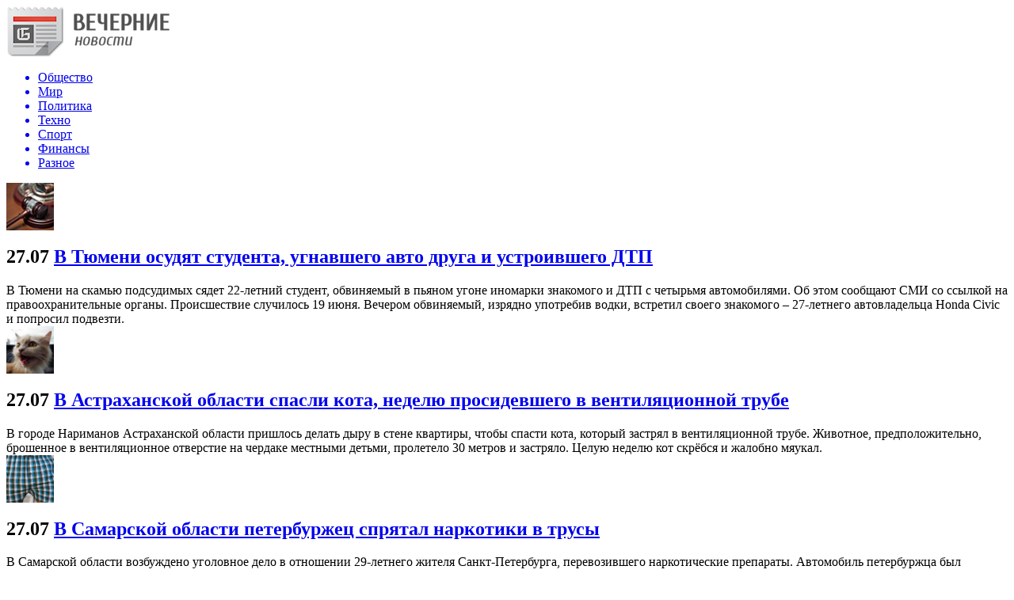

--- FILE ---
content_type: text/html; charset=UTF-8
request_url: http://ukkbs.ru/obs/
body_size: 9165
content:
<!DOCTYPE html PUBLIC "-//W3C//DTD XHTML 1.0 Transitional//EN" "http://www.w3.org/TR/xhtml1/DTD/xhtml1-transitional.dtd">
<html xmlns="http://www.w3.org/1999/xhtml">
<head>
<meta http-equiv="Content-Type" content="text/html; charset=utf-8" />

<title>Общество &#8212; Новости на вечер: передовое СМИ</title>

<link rel="Shortcut Icon" href="http://ukkbs.ru/favicon.png" type="image/x-icon" />
<link rel="stylesheet" href="http://ukkbs.ru/wp-content/themes/novostnik/style.css" type="text/css" />
<link href='http://fonts.googleapis.com/css?family=Cuprum:400,400italic&subset=cyrillic' rel='stylesheet' type='text/css'><meta name='robots' content='max-image-preview:large' />
<style id='classic-theme-styles-inline-css' type='text/css'>
/*! This file is auto-generated */
.wp-block-button__link{color:#fff;background-color:#32373c;border-radius:9999px;box-shadow:none;text-decoration:none;padding:calc(.667em + 2px) calc(1.333em + 2px);font-size:1.125em}.wp-block-file__button{background:#32373c;color:#fff;text-decoration:none}
</style>
<style id='global-styles-inline-css' type='text/css'>
body{--wp--preset--color--black: #000000;--wp--preset--color--cyan-bluish-gray: #abb8c3;--wp--preset--color--white: #ffffff;--wp--preset--color--pale-pink: #f78da7;--wp--preset--color--vivid-red: #cf2e2e;--wp--preset--color--luminous-vivid-orange: #ff6900;--wp--preset--color--luminous-vivid-amber: #fcb900;--wp--preset--color--light-green-cyan: #7bdcb5;--wp--preset--color--vivid-green-cyan: #00d084;--wp--preset--color--pale-cyan-blue: #8ed1fc;--wp--preset--color--vivid-cyan-blue: #0693e3;--wp--preset--color--vivid-purple: #9b51e0;--wp--preset--gradient--vivid-cyan-blue-to-vivid-purple: linear-gradient(135deg,rgba(6,147,227,1) 0%,rgb(155,81,224) 100%);--wp--preset--gradient--light-green-cyan-to-vivid-green-cyan: linear-gradient(135deg,rgb(122,220,180) 0%,rgb(0,208,130) 100%);--wp--preset--gradient--luminous-vivid-amber-to-luminous-vivid-orange: linear-gradient(135deg,rgba(252,185,0,1) 0%,rgba(255,105,0,1) 100%);--wp--preset--gradient--luminous-vivid-orange-to-vivid-red: linear-gradient(135deg,rgba(255,105,0,1) 0%,rgb(207,46,46) 100%);--wp--preset--gradient--very-light-gray-to-cyan-bluish-gray: linear-gradient(135deg,rgb(238,238,238) 0%,rgb(169,184,195) 100%);--wp--preset--gradient--cool-to-warm-spectrum: linear-gradient(135deg,rgb(74,234,220) 0%,rgb(151,120,209) 20%,rgb(207,42,186) 40%,rgb(238,44,130) 60%,rgb(251,105,98) 80%,rgb(254,248,76) 100%);--wp--preset--gradient--blush-light-purple: linear-gradient(135deg,rgb(255,206,236) 0%,rgb(152,150,240) 100%);--wp--preset--gradient--blush-bordeaux: linear-gradient(135deg,rgb(254,205,165) 0%,rgb(254,45,45) 50%,rgb(107,0,62) 100%);--wp--preset--gradient--luminous-dusk: linear-gradient(135deg,rgb(255,203,112) 0%,rgb(199,81,192) 50%,rgb(65,88,208) 100%);--wp--preset--gradient--pale-ocean: linear-gradient(135deg,rgb(255,245,203) 0%,rgb(182,227,212) 50%,rgb(51,167,181) 100%);--wp--preset--gradient--electric-grass: linear-gradient(135deg,rgb(202,248,128) 0%,rgb(113,206,126) 100%);--wp--preset--gradient--midnight: linear-gradient(135deg,rgb(2,3,129) 0%,rgb(40,116,252) 100%);--wp--preset--font-size--small: 13px;--wp--preset--font-size--medium: 20px;--wp--preset--font-size--large: 36px;--wp--preset--font-size--x-large: 42px;--wp--preset--spacing--20: 0.44rem;--wp--preset--spacing--30: 0.67rem;--wp--preset--spacing--40: 1rem;--wp--preset--spacing--50: 1.5rem;--wp--preset--spacing--60: 2.25rem;--wp--preset--spacing--70: 3.38rem;--wp--preset--spacing--80: 5.06rem;--wp--preset--shadow--natural: 6px 6px 9px rgba(0, 0, 0, 0.2);--wp--preset--shadow--deep: 12px 12px 50px rgba(0, 0, 0, 0.4);--wp--preset--shadow--sharp: 6px 6px 0px rgba(0, 0, 0, 0.2);--wp--preset--shadow--outlined: 6px 6px 0px -3px rgba(255, 255, 255, 1), 6px 6px rgba(0, 0, 0, 1);--wp--preset--shadow--crisp: 6px 6px 0px rgba(0, 0, 0, 1);}:where(.is-layout-flex){gap: 0.5em;}:where(.is-layout-grid){gap: 0.5em;}body .is-layout-flex{display: flex;}body .is-layout-flex{flex-wrap: wrap;align-items: center;}body .is-layout-flex > *{margin: 0;}body .is-layout-grid{display: grid;}body .is-layout-grid > *{margin: 0;}:where(.wp-block-columns.is-layout-flex){gap: 2em;}:where(.wp-block-columns.is-layout-grid){gap: 2em;}:where(.wp-block-post-template.is-layout-flex){gap: 1.25em;}:where(.wp-block-post-template.is-layout-grid){gap: 1.25em;}.has-black-color{color: var(--wp--preset--color--black) !important;}.has-cyan-bluish-gray-color{color: var(--wp--preset--color--cyan-bluish-gray) !important;}.has-white-color{color: var(--wp--preset--color--white) !important;}.has-pale-pink-color{color: var(--wp--preset--color--pale-pink) !important;}.has-vivid-red-color{color: var(--wp--preset--color--vivid-red) !important;}.has-luminous-vivid-orange-color{color: var(--wp--preset--color--luminous-vivid-orange) !important;}.has-luminous-vivid-amber-color{color: var(--wp--preset--color--luminous-vivid-amber) !important;}.has-light-green-cyan-color{color: var(--wp--preset--color--light-green-cyan) !important;}.has-vivid-green-cyan-color{color: var(--wp--preset--color--vivid-green-cyan) !important;}.has-pale-cyan-blue-color{color: var(--wp--preset--color--pale-cyan-blue) !important;}.has-vivid-cyan-blue-color{color: var(--wp--preset--color--vivid-cyan-blue) !important;}.has-vivid-purple-color{color: var(--wp--preset--color--vivid-purple) !important;}.has-black-background-color{background-color: var(--wp--preset--color--black) !important;}.has-cyan-bluish-gray-background-color{background-color: var(--wp--preset--color--cyan-bluish-gray) !important;}.has-white-background-color{background-color: var(--wp--preset--color--white) !important;}.has-pale-pink-background-color{background-color: var(--wp--preset--color--pale-pink) !important;}.has-vivid-red-background-color{background-color: var(--wp--preset--color--vivid-red) !important;}.has-luminous-vivid-orange-background-color{background-color: var(--wp--preset--color--luminous-vivid-orange) !important;}.has-luminous-vivid-amber-background-color{background-color: var(--wp--preset--color--luminous-vivid-amber) !important;}.has-light-green-cyan-background-color{background-color: var(--wp--preset--color--light-green-cyan) !important;}.has-vivid-green-cyan-background-color{background-color: var(--wp--preset--color--vivid-green-cyan) !important;}.has-pale-cyan-blue-background-color{background-color: var(--wp--preset--color--pale-cyan-blue) !important;}.has-vivid-cyan-blue-background-color{background-color: var(--wp--preset--color--vivid-cyan-blue) !important;}.has-vivid-purple-background-color{background-color: var(--wp--preset--color--vivid-purple) !important;}.has-black-border-color{border-color: var(--wp--preset--color--black) !important;}.has-cyan-bluish-gray-border-color{border-color: var(--wp--preset--color--cyan-bluish-gray) !important;}.has-white-border-color{border-color: var(--wp--preset--color--white) !important;}.has-pale-pink-border-color{border-color: var(--wp--preset--color--pale-pink) !important;}.has-vivid-red-border-color{border-color: var(--wp--preset--color--vivid-red) !important;}.has-luminous-vivid-orange-border-color{border-color: var(--wp--preset--color--luminous-vivid-orange) !important;}.has-luminous-vivid-amber-border-color{border-color: var(--wp--preset--color--luminous-vivid-amber) !important;}.has-light-green-cyan-border-color{border-color: var(--wp--preset--color--light-green-cyan) !important;}.has-vivid-green-cyan-border-color{border-color: var(--wp--preset--color--vivid-green-cyan) !important;}.has-pale-cyan-blue-border-color{border-color: var(--wp--preset--color--pale-cyan-blue) !important;}.has-vivid-cyan-blue-border-color{border-color: var(--wp--preset--color--vivid-cyan-blue) !important;}.has-vivid-purple-border-color{border-color: var(--wp--preset--color--vivid-purple) !important;}.has-vivid-cyan-blue-to-vivid-purple-gradient-background{background: var(--wp--preset--gradient--vivid-cyan-blue-to-vivid-purple) !important;}.has-light-green-cyan-to-vivid-green-cyan-gradient-background{background: var(--wp--preset--gradient--light-green-cyan-to-vivid-green-cyan) !important;}.has-luminous-vivid-amber-to-luminous-vivid-orange-gradient-background{background: var(--wp--preset--gradient--luminous-vivid-amber-to-luminous-vivid-orange) !important;}.has-luminous-vivid-orange-to-vivid-red-gradient-background{background: var(--wp--preset--gradient--luminous-vivid-orange-to-vivid-red) !important;}.has-very-light-gray-to-cyan-bluish-gray-gradient-background{background: var(--wp--preset--gradient--very-light-gray-to-cyan-bluish-gray) !important;}.has-cool-to-warm-spectrum-gradient-background{background: var(--wp--preset--gradient--cool-to-warm-spectrum) !important;}.has-blush-light-purple-gradient-background{background: var(--wp--preset--gradient--blush-light-purple) !important;}.has-blush-bordeaux-gradient-background{background: var(--wp--preset--gradient--blush-bordeaux) !important;}.has-luminous-dusk-gradient-background{background: var(--wp--preset--gradient--luminous-dusk) !important;}.has-pale-ocean-gradient-background{background: var(--wp--preset--gradient--pale-ocean) !important;}.has-electric-grass-gradient-background{background: var(--wp--preset--gradient--electric-grass) !important;}.has-midnight-gradient-background{background: var(--wp--preset--gradient--midnight) !important;}.has-small-font-size{font-size: var(--wp--preset--font-size--small) !important;}.has-medium-font-size{font-size: var(--wp--preset--font-size--medium) !important;}.has-large-font-size{font-size: var(--wp--preset--font-size--large) !important;}.has-x-large-font-size{font-size: var(--wp--preset--font-size--x-large) !important;}
.wp-block-navigation a:where(:not(.wp-element-button)){color: inherit;}
:where(.wp-block-post-template.is-layout-flex){gap: 1.25em;}:where(.wp-block-post-template.is-layout-grid){gap: 1.25em;}
:where(.wp-block-columns.is-layout-flex){gap: 2em;}:where(.wp-block-columns.is-layout-grid){gap: 2em;}
.wp-block-pullquote{font-size: 1.5em;line-height: 1.6;}
</style>
</head>

<body>

<div id="prewap">
<div id="wrapper">

	<div id="header">
		<div class="logo"><a href="http://ukkbs.ru" title="Новости на вечер: передовое СМИ"><img src="http://ukkbs.ru/img/logo.png" width="206" height="65" alt="Новости на вечер: передовое СМИ" /></a></div>
		<div class="zalogo">

			<div class="menu2">
				<ul>	

				
								<a href="http://ukkbs.ru/obs/"><li class="current"><div class="strela">Общество</div></li></a>
								
								<a href="http://ukkbs.ru/world/"><li>Мир</li></a>
								
								<a href="http://ukkbs.ru/pol/"><li>Политика</li></a>
								
								<a href="http://ukkbs.ru/teh/"><li>Техно</li></a>
								
								<a href="http://ukkbs.ru/spo/"><li>Спорт</li></a>
								
								<a href="http://ukkbs.ru/fin/"><li>Финансы</li></a>
								
								<a href="http://ukkbs.ru/raz/"><li>Разное</li></a>
				
				</ul>
			</div>
		</div>
	</div>

	
</div>
</div>


<div id="bugatop"></div>
<div id="mblos">
<div id="wrapper">
 
	<div id="vkulleft">
	
<div id="saruk">
	
				
				<div id="novost" style="padding-bottom:0px;">
					<div id="zagulo">
						<div id="zagiimg">
														<a href="http://ukkbs.ru/v-tyumeni-osudyat-studenta-ugnavshego-avto-druga-i-ustroivshego-dtp/"><img width="60" height="60" src="http://ukkbs.ru/wp-content/uploads/2018/07/929-600x396-10-130x130.jpg" class="alignleft wp-post-image" alt="" decoding="async" /></a>
													</div>
						<div id="zagitext">
							<h2><!--noindex--><span>27.07</span><!--/noindex--> <a href="http://ukkbs.ru/v-tyumeni-osudyat-studenta-ugnavshego-avto-druga-i-ustroivshego-dtp/">В Тюмени осудят студента, угнавшего авто друга и устроившего ДТП</a></h2>
							<div id="samtext">
							В Тюмени на скамью подсудимых сядет 22-летний студент, обвиняемый в пьяном угоне иномарки знакомого и ДТП с четырьмя автомобилями. Об этом сообщают СМИ со ссылкой на правоохранительные органы. Происшествие случилось 19 июня. Вечером обвиняемый, изрядно употребив водки, встретил своего знакомого – 27-летнего автовладельца Honda Civic и попросил подвезти.							</div>
						</div>
					</div>
				</div>
			
		
				<div id="novost" style="padding-bottom:0px;">
					<div id="zagulo">
						<div id="zagiimg">
														<a href="http://ukkbs.ru/v-astraxanskoj-oblasti-spasli-kota-nedelyu-prosidevshego-v-ventilyacionnoj-trube/"><img width="60" height="60" src="http://ukkbs.ru/wp-content/uploads/2018/07/4-130x130.jpg" class="alignleft wp-post-image" alt="" decoding="async" /></a>
													</div>
						<div id="zagitext">
							<h2><!--noindex--><span>27.07</span><!--/noindex--> <a href="http://ukkbs.ru/v-astraxanskoj-oblasti-spasli-kota-nedelyu-prosidevshego-v-ventilyacionnoj-trube/">В Астраханской области спасли кота, неделю просидевшего в вентиляционной трубе</a></h2>
							<div id="samtext">
							В городе Нариманов Астраханской области пришлось делать дыру в стене квартиры, чтобы спасти кота, который застрял в вентиляционной трубе. Животное, предположительно, брошенное в вентиляционное отверстие на чердаке местными детьми, пролетело 30 метров и застряло. Целую неделю кот скрёбся и жалобно мяукал.							</div>
						</div>
					</div>
				</div>
			
		
				<div id="novost" style="padding-bottom:0px;">
					<div id="zagulo">
						<div id="zagiimg">
														<a href="http://ukkbs.ru/v-samarskoj-oblasti-peterburzhec-spryatal-narkotiki-v-trusy/"><img width="60" height="60" src="http://ukkbs.ru/wp-content/uploads/2018/07/1917-130x130.jpg" class="alignleft wp-post-image" alt="" decoding="async" /></a>
													</div>
						<div id="zagitext">
							<h2><!--noindex--><span>27.07</span><!--/noindex--> <a href="http://ukkbs.ru/v-samarskoj-oblasti-peterburzhec-spryatal-narkotiki-v-trusy/">В Самарской области петербуржец спрятал наркотики в трусы</a></h2>
							<div id="samtext">
							В Самарской области возбуждено уголовное дело в отношении 29-летнего жителя Санкт-Петербурга, перевозившего наркотические препараты. Автомобиль петербуржца был остановлен неподалеку от села Зеленовка в Ставропольском районе. Видя, что водитель при проверке документов заметно нервничает, полицейские провели личный досмотр и обнаружили спрятанный в трусах у подозреваемого сверток с амфетамином.							</div>
						</div>
					</div>
				</div>
			
		
				<div id="novost" style="padding-bottom:0px;">
					<div id="zagulo">
						<div id="zagiimg">
														<a href="http://ukkbs.ru/v-prikame-grabitel-ubijca-iz-buryatii-osuzhden-na-195-let/"><img width="60" height="60" src="http://ukkbs.ru/wp-content/uploads/2018/07/82-600x401-10-130x130.jpg" class="alignleft wp-post-image" alt="" decoding="async" loading="lazy" /></a>
													</div>
						<div id="zagitext">
							<h2><!--noindex--><span>27.07</span><!--/noindex--> <a href="http://ukkbs.ru/v-prikame-grabitel-ubijca-iz-buryatii-osuzhden-na-195-let/">В Прикамье грабитель-убийца из Бурятии осужден на 19,5 лет</a></h2>
							<div id="samtext">
							В Прикамье харизматичный житель Бурятии, промышлявший убийствами и грабежами и напевавший своим жертвам попурри из песен Наташи Королевой, получил по приговору суда 19,5 лет колонии особого режима. Убийство осужденный совершил в Перми в ночь на 16 октября 2107 года, когда находился в гостях у малознакомого горожанина.							</div>
						</div>
					</div>
				</div>
			
		
				<div id="novost" style="padding-bottom:0px;">
					<div id="zagulo">
						<div id="zagiimg">
														<a href="http://ukkbs.ru/ovcharka-tamiko-razyskala-nesovershennoletnix-zloumyshlennikov-v-irkutske/"><img width="60" height="60" src="http://ukkbs.ru/wp-content/uploads/2018/07/116-4-130x130.jpg" class="alignleft wp-post-image" alt="" decoding="async" loading="lazy" /></a>
													</div>
						<div id="zagitext">
							<h2><!--noindex--><span>27.07</span><!--/noindex--> <a href="http://ukkbs.ru/ovcharka-tamiko-razyskala-nesovershennoletnix-zloumyshlennikov-v-irkutske/">Овчарка Тамико разыскала несовершеннолетних злоумышленников в Иркутске</a></h2>
							<div id="samtext">
							В Иркутской области служебная собака по кличке Тамико помогла разыскать несовершеннолетних злоумышленников, обокравших чужой дом. Об этом сообщают СМИ со ссылкой на правоохранительные органы. Происшествие случилось 23 июля на станции Батарейной Иркутского района, где в полицию с заявлением о краже имущества обратился один из местных жителей.							</div>
						</div>
					</div>
				</div>
			
		
				<div id="novost" style="padding-bottom:0px;">
					<div id="zagulo">
						<div id="zagiimg">
														<a href="http://ukkbs.ru/v-bryanskoj-oblasti-iz-za-vrachebnoj-oshibki-umer-muzhchina/"><img width="60" height="60" src="http://ukkbs.ru/wp-content/uploads/2018/07/1920-600x399-130x130.jpg" class="alignleft wp-post-image" alt="" decoding="async" loading="lazy" /></a>
													</div>
						<div id="zagitext">
							<h2><!--noindex--><span>27.07</span><!--/noindex--> <a href="http://ukkbs.ru/v-bryanskoj-oblasti-iz-za-vrachebnoj-oshibki-umer-muzhchina/">В Брянской области из-за врачебной ошибки умер мужчина</a></h2>
							<div id="samtext">
							Заведующий неврологическим отделением Погарской районной больницы Брянской области предстанет перед судом из-за смерти пациента, наступившей в результате врачебной ошибки. В марте текущего года в клинику госпитализировали 58-летнего местного жителя, которому стало плохо на рабочем месте, и он упал с высоты собственного роста.							</div>
						</div>
					</div>
				</div>
			
		
				<div id="novost" style="padding-bottom:0px;">
					<div id="zagulo">
						<div id="zagiimg">
														<a href="http://ukkbs.ru/vo-vladivostoke-pyanyj-otec-uronil-4-letnego-rebenka-na-plitu%e2%80%8d/"><img width="60" height="60" src="http://ukkbs.ru/wp-content/uploads/2018/07/7-600x377-130x130.jpg" class="alignleft wp-post-image" alt="" decoding="async" loading="lazy" /></a>
													</div>
						<div id="zagitext">
							<h2><!--noindex--><span>27.07</span><!--/noindex--> <a href="http://ukkbs.ru/vo-vladivostoke-pyanyj-otec-uronil-4-letnego-rebenka-na-plitu%e2%80%8d/">Во Владивостоке пьяный отец уронил 4-летнего ребенка на плиту‍</a></h2>
							<div id="samtext">
							Во Владивостоке пьяный папаша уронил 4-летнего малыша лицом на конфорку включенной электроплиты. Об этом сообщают местные СМИ со ссылкой на правоохранительные органы. Происшествие случилось накануне в квартире дома, расположенного в центре города. Вечером в травмпункт поступил 4-летний мальчик. У ребенка была ушибленная рана брови и ожог лица.							</div>
						</div>
					</div>
				</div>
			
		
				<div id="novost" style="padding-bottom:0px;">
					<div id="zagulo">
						<div id="zagiimg">
														<a href="http://ukkbs.ru/na-vasilevskom-ostrove-umer-mladenec-rodivshijsya-doma/"><img width="60" height="60" src="http://ukkbs.ru/wp-content/uploads/2018/07/file0001936899875-600x401-2-130x130.jpg" class="alignleft wp-post-image" alt="" decoding="async" loading="lazy" /></a>
													</div>
						<div id="zagitext">
							<h2><!--noindex--><span>27.07</span><!--/noindex--> <a href="http://ukkbs.ru/na-vasilevskom-ostrove-umer-mladenec-rodivshijsya-doma/">На Васильевском острове умер младенец, родившийся дома</a></h2>
							<div id="samtext">
							В Санкт-Петербурге проводится проверка по факту смерти новорожденного ребенка. Тело мальчика было найден в коммунальной квартире на Васильевском острове по адресу Большой проспект, дом № 50. Мать ребенка — 26-летняя гражданка Узбекистана, проживавшая в Санкт-Петербурге без регистрации. По предварительной оценке, женщина находилась на 31-й неделе беременности, роды были преждевременными и скоротечными.							</div>
						</div>
					</div>
				</div>
			
		
				<div id="novost" style="padding-bottom:0px;">
					<div id="zagulo">
						<div id="zagiimg">
														<a href="http://ukkbs.ru/podrostok-na-mopede-sbil-zhenshhinu-s-rebenkom-v-tverskoj-oblasti/"><img width="60" height="60" src="http://ukkbs.ru/wp-content/uploads/2018/07/191-600x399-130x130.jpg" class="alignleft wp-post-image" alt="" decoding="async" loading="lazy" /></a>
													</div>
						<div id="zagitext">
							<h2><!--noindex--><span>27.07</span><!--/noindex--> <a href="http://ukkbs.ru/podrostok-na-mopede-sbil-zhenshhinu-s-rebenkom-v-tverskoj-oblasti/">Подросток на мопеде сбил женщину с ребенком в Тверской области</a></h2>
							<div id="samtext">
							В городе Конаково Тверской области проводится проверка по факту ДТП, в котором пострадали пешеходы.							</div>
						</div>
					</div>
				</div>
			
		
				<div id="novost" style="padding-bottom:0px;">
					<div id="zagulo">
						<div id="zagiimg">
														<a href="http://ukkbs.ru/voditel-marshrutki-umyshlenno-prishhemil-dveryami-5-letnego-rebenka/"><img width="60" height="60" src="http://ukkbs.ru/wp-content/uploads/2018/07/727-130x130.jpg" class="alignleft wp-post-image" alt="" decoding="async" loading="lazy" /></a>
													</div>
						<div id="zagitext">
							<h2><!--noindex--><span>27.07</span><!--/noindex--> <a href="http://ukkbs.ru/voditel-marshrutki-umyshlenno-prishhemil-dveryami-5-letnego-rebenka/">Водитель маршрутки умышленно прищемил дверями 5-летнего ребенка</a></h2>
							<div id="samtext">
							В Ростове водитель маршрутки умышленно прищемил дверями 5-летнего ребенка, дожидаясь оплаты за проезд, сообщают СМИ со ссылкой на свидетельства очевидцев в социальных сетях. Инцидент произошел накануне, 26 июля, вечером. Семья с ребенком ехала маршрутном автобусе №54, на своей остановке мама с 5-летним сыном пошли на выход, а глава семейства должен был расплатиться за проезд.							</div>
						</div>
					</div>
				</div>
			
						
		</div>
		
				<!--noindex-->
		<div id="naver">
			<div class="navlefto"></div>
			<div class="navrighto"><a href="http://ukkbs.ru/obs/page/2/">Раньше &raquo;</a></div>
		</div>
		<!--/noindex-->
		
		</div>

		
	<div id="vkulright">

			<div id="vkul2">

						<div id="srochno">
							<span>ЦИТАТА</span> "Подтверждение долгосрочных РДЭ отражает неизменное мнение Fitch о перспективах поддержки банков."
						</div>
						<div class="podsro" style="margin-bottom:20px;">
							<div class="podsrimg"><img src="http://ukkbs.ru/img/will.png" width="207" height="70" /></div>
							<div class="podauth">&copy; Fitch Ratings</div>
						</div>
						
						
				<div id="eshelka">
					<div class="moyzaf">
						<div class="linet"></div><div class="kuzer">Лента публикаций</div><div class="linebot"></div>
					</div>
					<ul>
										<li><span>19:54</span> <a href="http://ukkbs.ru/bezrassudnaya-lyubov-smert-na-nile-kenneta-brany/">Безрассудная любовь: «Смерть на Ниле» Кеннета Браны</a></li>
										<li><span>15:44</span> <a href="http://ukkbs.ru/syn-uchivshegosya-v-omske-zamglavy-mvd-rf-arestovan/">Сын учившегося в Омске замглавы МВД РФ арестован</a></li>
										<li><span>11:34</span> <a href="http://ukkbs.ru/zhiteli-nashli-sliv-otxodov-v-ob-okolo-neftebazy-krasnyj-yar-i-gofromastera/">Жители нашли слив отходов в Обь около нефтебазы «Красный Яр» и «ГофроМастера»</a></li>
										<li><span>07:24</span> <a href="http://ukkbs.ru/vtorogo-podozrevaemogo-v-iznasilovanii-i-ubijstve-krasnoyarki-veroniki-korobkinoj-zaderzhali-v-voronezhe/">Второго подозреваемого в изнасиловании и убийстве красноярки Вероники Коробкиной задержали в Воронеже</a></li>
										<li><span>03:14</span> <a href="http://ukkbs.ru/robota-sadovoda-razrabotali-v-tomske/">Робота-садовода разработали в Томске</a></li>
										<li><span>23:04</span> <a href="http://ukkbs.ru/bolee-5-tys-novosibircev-zarazilis-koronavirusom-za-sutki/">Более 5 тыс. новосибирцев заразились коронавирусом за сутки</a></li>
										<li><span>18:54</span> <a href="http://ukkbs.ru/kak-v-novosibirske-stroyat-zhilishha-eskimosov-foto/">Как в Новосибирске строят жилища эскимосов. Фото</a></li>
										<li><span>14:44</span> <a href="http://ukkbs.ru/bajkal-stal-fonom-dlya-reklamy-v-novosibirske-pochti-ne-raskryvayut-prestupleniya-chisla-nedeli/">Байкал стал фоном для рекламы, в Новосибирске почти не раскрывают преступления. Числа недели</a></li>
										<li><span>10:43</span> <a href="http://ukkbs.ru/novosibirskaya-policiya-zaderzhala-uchastnikov-odinochnyx-piketov-protiv-politicheskix-repressij/">Новосибирская полиция задержала участников одиночных пикетов против политических репрессий</a></li>
										<li><span>06:33</span> <a href="http://ukkbs.ru/gruppa-kozerogov-popala-v-fotolovushku-v-altajskom-zapovednike/">Группа козерогов попала в фотоловушку в алтайском заповеднике</a></li>
										<li><span>02:24</span> <a href="http://ukkbs.ru/v-ramkax-zakona-v-novosibirskom-rajone-rasskazali-o-sozdanii-novyx-yurlic-dlya-tolko-chto-postroennyx-korpusov-shkol/">В рамках закона: в Новосибирском районе рассказали о создании новых юрлиц для только что построенных корпусов школ</a></li>
										<li><span>22:14</span> <a href="http://ukkbs.ru/pochti-dve-treti-prestuplenij-v-centre-novosibirska-ostalis-neraskrytymi/">Почти две трети преступлений в центре Новосибирска остались нераскрытыми</a></li>
										<li><span>18:04</span> <a href="http://ukkbs.ru/viktor-kozodoj-predstavit-svoyu-knigu-o-vydayushhemsya-chingizide-v-istorii-kazaxstana-na-tajge-info/">Виктор Козодой представит свою книгу о выдающемся чингизиде в истории Казахстана на Тайге.инфо</a></li>
										<li><span>13:54</span> <a href="http://ukkbs.ru/industrialnye-pejzazhi-xudozhnika-gricyuka-pokazhut-na-vystavke-v-novosibirske/">Индустриальные пейзажи художника Грицюка покажут на выставке в Новосибирске</a></li>
										<li><span>09:54</span> <a href="http://ukkbs.ru/sibirskij-ritejler-zayavil-o-deficite-fruktov-i-ovoshhej/">Сибирский ритейлер заявил о дефиците фруктов и овощей</a></li>
										<li><span>05:44</span> <a href="http://ukkbs.ru/sud-otmenil-bankrotstvo-krupnoj-straxovoj-kompanii-iz-gorno-altajska/">Суд отменил банкротство крупной страховой компании из Горно-Алтайска</a></li>
										<li><span>01:44</span> <a href="http://ukkbs.ru/invalid-zamerz-v-kuzbasse-ne-dozhdavshis-uglya/">Инвалид замерз в Кузбассе, не дождавшись угля</a></li>
										<li><span>21:44</span> <a href="http://ukkbs.ru/esli-lyudi-vo-vsem-razocharuyutsya-progolosuyut-za-orangutana-batu-vyacheslav-ilyuxin-o-novosibirskoj-politike/">«Если люди во всем разочаруются, проголосуют за орангутана Бату»: Вячеслав Илюхин о новосибирской политике</a></li>
										<li><span>17:43</span> <a href="http://ukkbs.ru/advokat-dobilas-svidaniya-s-zaklyuchennym-angarskoj-ik-15-tolko-cherez-sud/">Адвокат добилась свидания с заключенным ангарской ИК-15 только через суд</a></li>
										<li><span>13:34</span> <a href="http://ukkbs.ru/biznesmen-iz-kuzbassa-prigrozila-tajge-info-sudom-iz-za-teksta-o-konflikte-v-elitnom-poselke-novosibirska/">Бизнесмен из Кузбасса пригрозила Тайге.инфо судом из-за текста о конфликте в элитном поселке Новосибирска</a></li>
										<li><span>09:24</span> <a href="http://ukkbs.ru/chinovniki-nazvali-zakonnymi-rubki-derevev-v-zaelcovskom-boru-pod-novosibirskom/">Чиновники назвали законными рубки деревьев в Заельцовском бору под Новосибирском</a></li>
										<li><span>05:24</span> <a href="http://ukkbs.ru/bastrykin-vzyal-na-kontrol-smerti-detej-v-novosibirskoj-bolnice/">Бастрыкин взял на контроль смерти детей в новосибирской больнице</a></li>
										<li><span>01:14</span> <a href="http://ukkbs.ru/nashlas-prichina-ne-pokidat-omsk-foto/">Нашлась причина не покидать Омск. Фото</a></li>
															<li><span>13:39</span> <a href="http://ukkbs.ru/obzor-gempleya-abiotic-factor-vyzhivanie-v/">Обзор гемплея Abiotic Factor — выживание в научном комплексе крафт и кооператив</a></li>
										<li><span>21:46</span> <a href="http://ukkbs.ru/novye-gorizonty-v-socialnoj-sfere-perepodgotovka/">Новые горизонты в социальной сфере: переподготовка</a></li>
										</ul>
				</div>
			</div>

		</div>
	</div>
	</div> <!--mblos-->
	
	
	<div id="bugabot"></div>
	
	
	
<div id="prewap">

<div id="wrapfoot">	
	<div id="footer">
		<div id="kopi">
		<p>&copy; 2026, «<a href="http://ukkbs.ru/">Новости на вечер</a>». Все права защищены.</p>
		<p>При копировании материалов открытая для поисковых систем гиперссылка на ukkbs.ru обязательна. * <img src="http://1by.by/mails/ukkbsru.png" /> * <a href="http://ukkbs.ru/sitemap.xml">XML</a>, <a href="http://ukkbs.ru/sitemap/">HTML</a></p>
		</div>
	</div>
</div>	
</div>

	

<!--noindex-->
<!--/noindex-->
</body>

</html>